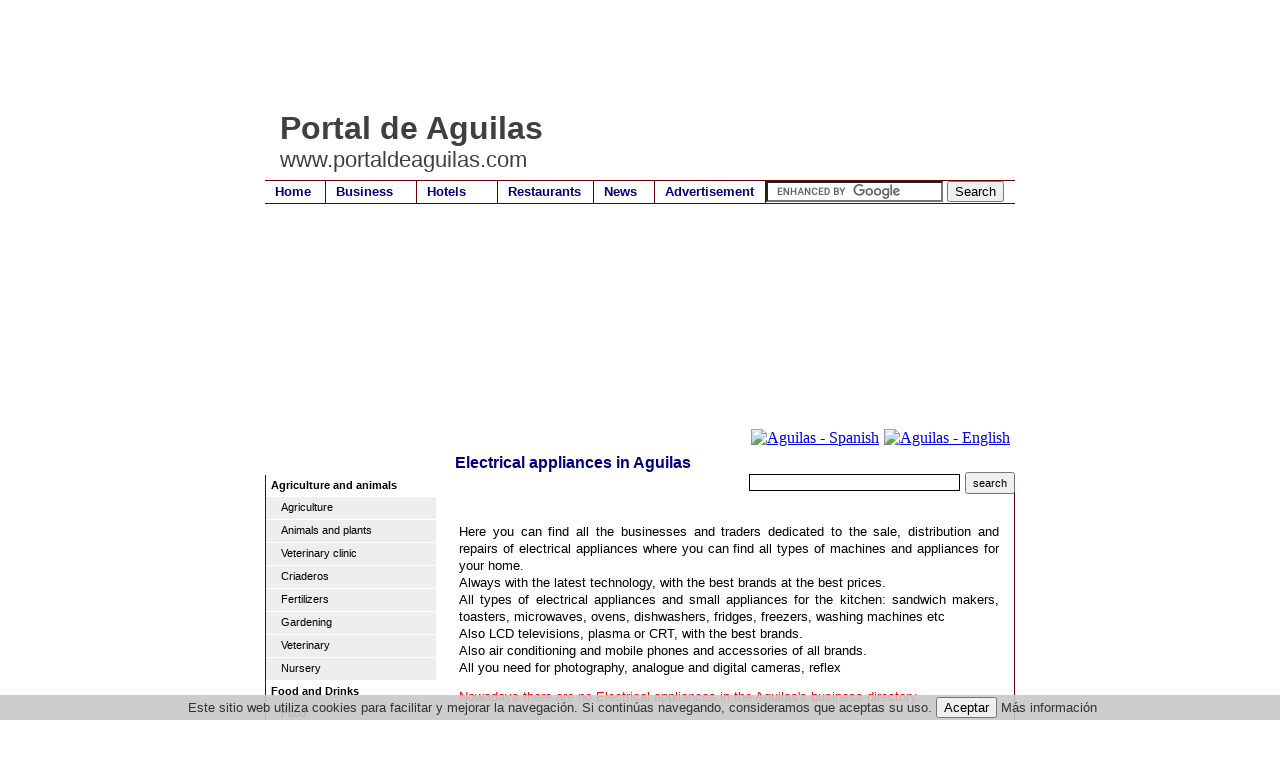

--- FILE ---
content_type: text/html
request_url: https://www.portaldeaguilas.com/business.asp?id=3000035
body_size: 42092
content:
<!DOCTYPE html PUBLIC "-//W3C//DTD XHTML 1.0 Transitional//EN" "https://www.w3.org/TR/xhtml1/DTD/xhtml1-transitional.dtd">
<html xmlns="https://www.w3.org/1999/xhtml" lang="en">

<head>
<meta http-equiv="Page-Exit" content="BlendTrans(Duration=0.4)" />

<META NAME="Description" CONTENT="Aguilas�s business directory - Electrical appliances in Aguilas (Murcia - Spain)">
<META NAME="Keywords" CONTENT="Aguilas,murcia,Electrical, fridges, ovens, washing machine, dishwashers, microwave, tumble dryers, coffee machines, fryers, razors, televisions, radios, CD�s, compact disc, DVD�s, burners, video, freezers, repairs, toasters, videos, TDT, MP3, WMA, audio, mobiles, telephones, kitchens,  induction, CRT, LCD, plasma, TFT, cameras, photography, digital, reflex, analogues">
<meta name="title" content="Trades and business Aguilas - Electrical appliances in Aguilas Murcia">
<meta name="DC.Title" content="Trades and business Aguilas - Electrical appliances in Aguilas Murcia">
<meta http-equiv="title" content="Trades and business Aguilas - Electrical appliances in Aguilas Murcia">
<meta http-equiv="keywords" content="Aguilas,murcia,Electrical, fridges, ovens, washing machine, dishwashers, microwave, tumble dryers, coffee machines, fryers, razors, televisions, radios, CD�s, compact disc, DVD�s, burners, video, freezers, repairs, toasters, videos, TDT, MP3, WMA, audio, mobiles, telephones, kitchens,  induction, CRT, LCD, plasma, TFT, cameras, photography, digital, reflex, analogues">
<meta http-equiv="description" content="Aguilas�s business directory - Electrical appliances in Aguilas (Murcia - Spain)">
<meta http-equiv="DC.Description" content="Aguilas�s business directory - Electrical appliances in Aguilas (Murcia - Spain)">
<meta name="author" content="portaldeaguilas.com">
<meta name="DC.Creator" content="Alamo Networks S.L.">
<link REV="made" href="mailto:info@portaldeaguilas.com">
<meta name="VW96.objecttype" content="Homepage">
<meta name="distribution" content="global">
<meta name="resource-type" content="document">
<meta name="robots" content="all">

<title>ELECTRICAL APPLIANCES AGUILAS - portaldeaguilas.com</title>
<link rel="stylesheet" title="estilo" type="text/css" href="css.css"></link>
<style type="text/css">
<!--
#cabecera{
	background: url("img/fondo.jpg") 0px 0px no-repeat;
}
-->
</style>
</head>
<body>
<div id="contenedor"> 
  <div id="area"> 
  <script type="text/javascript"><!--
google_ad_client = "ca-pub-4413343417980043";
/* portalde_com_top */
google_ad_slot = "1776119769";
google_ad_width = 728;
google_ad_height = 90;
//-->
</script>
<script type="text/javascript"
src="https://pagead2.googlesyndication.com/pagead/show_ads.js">
</script>  
    <div id="cabecera"> 
      <div id="trans"> 
        <h1 id="opaco">Portal de Aguilas</h1>
        <h2 id="opaco">www.portaldeaguilas.com</h2>
      </div>
      <div id="menu"> 
        <ul>
  <li><a href="/" style="border-right: 1px solid #600; width: 50px;" title="Aguilas" >Home</a></li>
  <li><a href="business.asp"  style="border-right: 1px solid #600;width: 80px;" title="Aguilas?s business directory" >Business</a></li>
  <li><a href="hotels.asp"  style="border-right: 1px solid #600;width: 70px;" title="Hotels and lodgings in Aguilas" >Hotels</a></li>
  <li><a href="restaurants.asp"  style="border-right: 1px solid #600;width: 85px;" title="Restaurants in Aguilas" >Restaurants</a></li>
  <li><a href="news.asp"  style="border-right: 1px solid #600; width: 50px;" title="Aguilas news" >News</a></li>
  <li><a href="mailto:publicidad@portaldemurcia.com"  style="border-right: 1px solid #600; width: 100px;" title="Advertise on portaldeaguilas.com" >Advertisement</a></li>
  
  <li style="width: 425px;"><form action="https://www.portaldemurcia.com/search.asp" id="cse-search-box">
  <div>
    <input type="hidden" name="cx" value="partner-pub-4413343417980043:4310783768" />
    <input type="hidden" name="cof" value="FORID:10" />
    <input type="hidden" name="ie" value="UTF-8" />
    <input type="text" name="q" size="20" />
    <input type="submit" name="sa" value="Search" />
  </div>
</form>
<script type="text/javascript" src="https://www.google.com/coop/cse/brand?form=cse-search-box&amp;lang=en"></script></li>

</ul>
      </div>
      <div id="curva"> 
	<div id="bandera">
	
<a href="https://www.portaldeaguilas.es/" target=_top><img src="/img/sp.gif" align="top" style="border:0px; padding-right:5px;" alt="Aguilas - Spanish" width="20" height="15"></a><a href="https://www.portaldeaguilas.com/" target=_top><img src="/img/en.gif" style="border:0px; padding-right:5px;" alt="Aguilas - English" width="20" height="15"></a>	
</div>

        <h3 id="titulo">Electrical appliances in Aguilas </h3>
        <div style="text-align:right;">
        	<form action="business.asp" method="post" style="border:0px;margin:0px;padding:0px"><input type="text" size="25" name="texto" style="padding:0px 0px 0px 0px; margin:1px 5px 1px 1px; border:1px solid #000;"><input type="submit" value="search" style="height:22px; font-size: 0.7em;"><input type="hidden" name="id" value="00000"></form> &nbsp; 
        </div>
      </div>
    </div>
    <div id="borde"> 
      <div id="izquierda"> 
        <ul>
<li style="padding: 3px 0px 3px 0px; border-bottom:1px solid #FFF; width:170px"><b style="padding: 0px 0px 0px 5px;">Agriculture and animals</b></li>
<li><a href="business.asp?id=30000189"><span style="padding: 0px 0px 0px 15px;">Agriculture</span></a></li>
<li><a href="business.asp?id=3000062"><span style="padding: 0px 0px 0px 15px;">Animals&nbsp;and&nbsp;plants</span></a></li>
<li><a href="business.asp?id=30000302"><span style="padding: 0px 0px 0px 15px;">Veterinary&nbsp;clinic</span></a></li>
<li><a href="business.asp?id=30000272"><span style="padding: 0px 0px 0px 15px;">Criaderos</span></a></li>
<li><a href="business.asp?id=30000165"><span style="padding: 0px 0px 0px 15px;">Fertilizers</span></a></li>
<li><a href="business.asp?id=3000097"><span style="padding: 0px 0px 0px 15px;">Gardening</span></a></li>
<li><a href="business.asp?id=3000024"><span style="padding: 0px 0px 0px 15px;">Veterinary</span></a></li>
<li><a href="business.asp?id=30000177"><span style="padding: 0px 0px 0px 15px;">Nursery</span></a></li>
<li style="padding: 3px 0px 3px 0px; border-bottom:1px solid #FFF; width:170px"><b style="padding: 0px 0px 0px 5px;">Food and Drinks</b></li>
<li><a href="business.asp?id=300003"><span style="padding: 0px 0px 0px 15px;">Food</span></a></li>
<li><a href="business.asp?id=30000277"><span style="padding: 0px 0px 0px 15px;">Organic&nbsp;food</span></a></li>
<li><a href="business.asp?id=3000018"><span style="padding: 0px 0px 0px 15px;">Wine&nbsp;cellars</span></a></li>
<li><a href="business.asp?id=30000163"><span style="padding: 0px 0px 0px 15px;">Catering</span></a></li>
<li><a href="business.asp?id=3000027"><span style="padding: 0px 0px 0px 15px;">Cake&nbsp;shops</span></a></li>
<li><a href="business.asp?id=30000119"><span style="padding: 0px 0px 0px 15px;">Sausages</span></a></li>
<li><a href="business.asp?id=3000045"><span style="padding: 0px 0px 0px 15px;">Greengrocers</span></a></li>
<li><a href="business.asp?id=30000202"><span style="padding: 0px 0px 0px 15px;">Ice&nbsp;creams</span></a></li>
<li><a href="business.asp?id=30000193"><span style="padding: 0px 0px 0px 15px;">Eggs</span></a></li>
<li><a href="business.asp?id=3000068"><span style="padding: 0px 0px 0px 15px;">Bakeries</span></a></li>
<li><a href="business.asp?id=30000218"><span style="padding: 0px 0px 0px 15px;">Cake&nbsp;shops</span></a></li>
<li><a href="business.asp?id=30000138"><span style="padding: 0px 0px 0px 15px;">Roast&nbsp;chickens</span></a></li>
<li><a href="business.asp?id=3000082"><span style="padding: 0px 0px 0px 15px;">Supermarkets</span></a></li>
<li style="padding: 3px 0px 3px 0px; border-bottom:1px solid #FFF; width:170px"><b style="padding: 0px 0px 0px 5px;">Lodging / Accommodation</b></li>
<li><a href="business.asp?id=3000048"><span style="padding: 0px 0px 0px 15px;">Accommodation</span></a></li>
<li><a href="business.asp?id=30000261"><span style="padding: 0px 0px 0px 15px;">Country&nbsp;houses</span></a></li>
<li><a href="business.asp?id=30000213"><span style="padding: 0px 0px 0px 15px;">Hotels&nbsp;and&nbsp;lodgings</span></a></li>
<li style="padding: 3px 0px 3px 0px; border-bottom:1px solid #FFF; width:170px"><b style="padding: 0px 0px 0px 5px;">Arts</b></li>
<li><a href="business.asp?id=30000194"><span style="padding: 0px 0px 0px 15px;">Dance&nbsp;academies</span></a></li>
<li><a href="business.asp?id=3000096"><span style="padding: 0px 0px 0px 15px;">Pottery</span></a></li>
<li><a href="business.asp?id=30000111"><span style="padding: 0px 0px 0px 15px;">Craftsmanship</span></a></li>
<li><a href="business.asp?id=30000176"><span style="padding: 0px 0px 0px 15px;">Musical&nbsp;instruments</span></a></li>
<li style="padding: 3px 0px 3px 0px; border-bottom:1px solid #FFF; width:170px"><b style="padding: 0px 0px 0px 5px;">Gifts</b></li>
<li><a href="business.asp?id=30000173"><span style="padding: 0px 0px 0px 15px;">Religious&nbsp;goods</span></a></li>
<li><a href="business.asp?id=3000016"><span style="padding: 0px 0px 0px 15px;">Bazaars</span></a></li>
<li><a href="business.asp?id=3000071"><span style="padding: 0px 0px 0px 15px;">Perfumery</span></a></li>
<li><a href="business.asp?id=3000010"><span style="padding: 0px 0px 0px 15px;">Gifts</span></a></li>
<li style="padding: 3px 0px 3px 0px; border-bottom:1px solid #FFF; width:170px"><b style="padding: 0px 0px 0px 5px;">Trade</b></li>
<li><a href="business.asp?id=3000034"><span style="padding: 0px 0px 0px 15px;">Cleaning&nbsp;materials</span></a></li>
<li><a href="business.asp?id=3000042"><span style="padding: 0px 0px 0px 15px;">Florists</span></a></li>
<li><a href="business.asp?id=3000044"><span style="padding: 0px 0px 0px 15px;">Photography</span></a></li>
<li><a href="business.asp?id=3000053"><span style="padding: 0px 0px 0px 15px;">Jewellers</span></a></li>
<li><a href="business.asp?id=30000215"><span style="padding: 0px 0px 0px 15px;">Office&nbsp;materials</span></a></li>
<li><a href="business.asp?id=3000078"><span style="padding: 0px 0px 0px 15px;">Clockmakers</span></a></li>
<li style="padding: 3px 0px 3px 0px; border-bottom:1px solid #FFF; width:170px"><b style="padding: 0px 0px 0px 5px;">Construction</b></li>
<li><a href="business.asp?id=30000204"><span style="padding: 0px 0px 0px 15px;">Insulation</span></a></li>
<li><a href="business.asp?id=300004"><span style="padding: 0px 0px 0px 15px;">Arids</span></a></li>
<li><a href="business.asp?id=300005"><span style="padding: 0px 0px 0px 15px;">Architects</span></a></li>
<li><a href="business.asp?id=3000014"><span style="padding: 0px 0px 0px 15px;">Tiles&nbsp;and&nbsp;terraces</span></a></li>
<li><a href="business.asp?id=3000022"><span style="padding: 0px 0px 0px 15px;">Woodwork</span></a></li>
<li><a href="business.asp?id=3000028"><span style="padding: 0px 0px 0px 15px;">Construction</span></a></li>
<li><a href="business.asp?id=30000297"><span style="padding: 0px 0px 0px 15px;">Reservoir&nbsp;construction</span></a></li>
<li><a href="business.asp?id=30000210"><span style="padding: 0px 0px 0px 15px;">Glassware</span></a></li>
<li><a href="business.asp?id=30000162"><span style="padding: 0px 0px 0px 15px;">Structures</span></a></li>
<li><a href="business.asp?id=3000098"><span style="padding: 0px 0px 0px 15px;">Excavators</span></a></li>
<li><a href="business.asp?id=30000260"><span style="padding: 0px 0px 0px 15px;">Fronts</span></a></li>
<li><a href="business.asp?id=30000155"><span style="padding: 0px 0px 0px 15px;">Marbles</span></a></li>
<li><a href="business.asp?id=30000180"><span style="padding: 0px 0px 0px 15px;">Construction&nbsp;material</span></a></li>
<li><a href="business.asp?id=30000187"><span style="padding: 0px 0px 0px 15px;">Metallics</span></a></li>
<li><a href="business.asp?id=30000252"><span style="padding: 0px 0px 0px 15px;">Assembling&nbsp;of&nbsp;pipes</span></a></li>
<li><a href="business.asp?id=30000298"><span style="padding: 0px 0px 0px 15px;">Movements&nbsp;of&nbsp;lands</span></a></li>
<li><a href="business.asp?id=30000164"><span style="padding: 0px 0px 0px 15px;">Pallets</span></a></li>
<li><a href="business.asp?id=30000188"><span style="padding: 0px 0px 0px 15px;">Infantile&nbsp;pavements</span></a></li>
<li><a href="business.asp?id=30000137"><span style="padding: 0px 0px 0px 15px;">Swimming&nbsp;pools</span></a></li>
<li><a href="business.asp?id=30000253"><span style="padding: 0px 0px 0px 15px;">Vpo</span></a></li>
<li style="padding: 3px 0px 3px 0px; border-bottom:1px solid #FFF; width:170px"><b style="padding: 0px 0px 0px 5px;">Shredding</b></li>
<li><a href="business.asp?id=30000266"><span style="padding: 0px 0px 0px 15px;">Shredding</span></a></li>
<li style="padding: 3px 0px 3px 0px; border-bottom:1px solid #FFF; width:170px"><b style="padding: 0px 0px 0px 5px;">Industry</b></li>
<li><a href="business.asp?id=30000321"><span style="padding: 0px 0px 0px 15px;">Batteries</span></a></li>
<li><a href="business.asp?id=30000195"><span style="padding: 0px 0px 0px 15px;">Solar&nbsp;energy</span></a></li>
<li><a href="business.asp?id=3000038"><span style="padding: 0px 0px 0px 15px;">Factories</span></a></li>
<li><a href="business.asp?id=30000175"><span style="padding: 0px 0px 0px 15px;">Industries</span></a></li>
<li><a href="business.asp?id=30000184"><span style="padding: 0px 0px 0px 15px;">Wood</span></a></li>
<li><a href="business.asp?id=30000216"><span style="padding: 0px 0px 0px 15px;">Solar&nbsp;units</span></a></li>
<li style="padding: 3px 0px 3px 0px; border-bottom:1px solid #FFF; width:170px"><b style="padding: 0px 0px 0px 5px;">Estate agents</b></li>
<li><a href="business.asp?id=3000051"><span style="padding: 0px 0px 0px 15px;">Estate&nbsp;agencies&nbsp;/&nbsp;real&nbsp;estates</span></a></li>
<li><a href="business.asp?id=30000220"><span style="padding: 0px 0px 0px 15px;">Promoters</span></a></li>
<li style="padding: 3px 0px 3px 0px; border-bottom:1px solid #FFF; width:170px"><b style="padding: 0px 0px 0px 5px;">Fashion and design</b></li>
<li><a href="business.asp?id=30000192"><span style="padding: 0px 0px 0px 15px;">Bags</span></a></li>
<li><a href="business.asp?id=30000207"><span style="padding: 0px 0px 0px 15px;">Embroidery&nbsp;and&nbsp;serigraphy</span></a></li>
<li><a href="business.asp?id=3000026"><span style="padding: 0px 0px 0px 15px;">Boutiques</span></a></li>
<li><a href="business.asp?id=3000020"><span style="padding: 0px 0px 0px 15px;">Footwear</span></a></li>
<li><a href="business.asp?id=30000182"><span style="padding: 0px 0px 0px 15px;">T-shirts</span></a></li>
<li><a href="business.asp?id=30000259"><span style="padding: 0px 0px 0px 15px;">Complements</span></a></li>
<li><a href="business.asp?id=3000030"><span style="padding: 0px 0px 0px 15px;">Curtains</span></a></li>
<li><a href="business.asp?id=30000198"><span style="padding: 0px 0px 0px 15px;">Lingerie&nbsp;shop</span></a></li>
<li><a href="business.asp?id=30000254"><span style="padding: 0px 0px 0px 15px;">Fashion</span></a></li>
<li><a href="business.asp?id=30000258"><span style="padding: 0px 0px 0px 15px;">Pants</span></a></li>
<li><a href="business.asp?id=30000197"><span style="padding: 0px 0px 0px 15px;">Clothes</span></a></li>
<li><a href="business.asp?id=30000269"><span style="padding: 0px 0px 0px 15px;">Sports&nbsp;clothing</span></a></li>
<li><a href="business.asp?id=30000255"><span style="padding: 0px 0px 0px 15px;">Costumes</span></a></li>
<li><a href="business.asp?id=30000256"><span style="padding: 0px 0px 0px 15px;">Bridal&nbsp;dresses</span></a></li>
<li><a href="business.asp?id=30000268"><span style="padding: 0px 0px 0px 15px;">School&nbsp;uniforms</span></a></li>
<li><a href="business.asp?id=30000257"><span style="padding: 0px 0px 0px 15px;">Clothes</span></a></li>
<li><a href="business.asp?id=3000092"><span style="padding: 0px 0px 0px 15px;">Shoe&nbsp;shops</span></a></li>
<li style="padding: 3px 0px 3px 0px; border-bottom:1px solid #FFF; width:170px"><b style="padding: 0px 0px 0px 5px;">Furniture and home</b></li>
<li><a href="business.asp?id=30000301"><span style="padding: 0px 0px 0px 15px;">Chimneys</span></a></li>
<li><a href="business.asp?id=30000209"><span style="padding: 0px 0px 0px 15px;">Air&nbsp;conditioning</span></a></li>
<li><a href="business.asp?id=30000172"><span style="padding: 0px 0px 0px 15px;">Kitchens</span></a></li>
<li><a href="business.asp?id=30000199"><span style="padding: 0px 0px 0px 15px;">Mattresses</span></a></li>
<li><a href="business.asp?id=30000161"><span style="padding: 0px 0px 0px 15px;">Decoration</span></a></li>
<li><a href="business.asp?id=30000117"><span style="padding: 0px 0px 0px 15px;">Electricity</span></a></li>
<li><a href="business.asp?id=3000035"><span style="padding: 0px 0px 0px 15px;">Electrical&nbsp;appliances</span></a></li>
<li><a href="business.asp?id=3000040"><span style="padding: 0px 0px 0px 15px;">Hardware&nbsp;shops</span></a></li>
<li><a href="business.asp?id=30000153"><span style="padding: 0px 0px 0px 15px;">Plumbing</span></a></li>
<li><a href="business.asp?id=30000214"><span style="padding: 0px 0px 0px 15px;">Lighting</span></a></li>
<li><a href="business.asp?id=30000310"><span style="padding: 0px 0px 0px 15px;">Interior&nbsp;design</span></a></li>
<li><a href="business.asp?id=30000151"><span style="padding: 0px 0px 0px 15px;">Cleaning</span></a></li>
<li><a href="business.asp?id=3000061"><span style="padding: 0px 0px 0px 15px;">Furniture</span></a></li>
<li><a href="business.asp?id=30000136"><span style="padding: 0px 0px 0px 15px;">Painters</span></a></li>
<li><a href="business.asp?id=30000100"><span style="padding: 0px 0px 0px 15px;">Paint</span></a></li>
<li><a href="business.asp?id=30000183"><span style="padding: 0px 0px 0px 15px;">Doors</span></a></li>
<li><a href="business.asp?id=30000185"><span style="padding: 0px 0px 0px 15px;">Refurbishments</span></a></li>
<li><a href="business.asp?id=30000142"><span style="padding: 0px 0px 0px 15px;">Sanitation</span></a></li>
<li style="padding: 3px 0px 3px 0px; border-bottom:1px solid #FFF; width:170px"><b style="padding: 0px 0px 0px 5px;">IT (Information Technology)</b></li>
<li><a href="business.asp?id=30000157"><span style="padding: 0px 0px 0px 15px;">Consumable&nbsp;items</span></a></li>
<li><a href="business.asp?id=30000271"><span style="padding: 0px 0px 0px 15px;">Web&nbsp;design</span></a></li>
<li><a href="business.asp?id=30000108"><span style="padding: 0px 0px 0px 15px;">Computers</span></a></li>
<li><a href="business.asp?id=30000181"><span style="padding: 0px 0px 0px 15px;">New&nbsp;technologies</span></a></li>
<li><a href="business.asp?id=3000081"><span style="padding: 0px 0px 0px 15px;">Sound</span></a></li>
<li><a href="business.asp?id=30000148"><span style="padding: 0px 0px 0px 15px;">Telephony</span></a></li>
<li style="padding: 3px 0px 3px 0px; border-bottom:1px solid #FFF; width:170px"><b style="padding: 0px 0px 0px 5px;">Leisure and Entertainment</b></li>
<li><a href="business.asp?id=3000015"><span style="padding: 0px 0px 0px 15px;">Bars,&nbsp;pubs&nbsp;and&nbsp;discos</span></a></li>
<li><a href="business.asp?id=3000017"><span style="padding: 0px 0px 0px 15px;">Bicycles</span></a></li>
<li><a href="business.asp?id=30000312"><span style="padding: 0px 0px 0px 15px;">Bowling&nbsp;alley</span></a></li>
<li><a href="business.asp?id=30000114"><span style="padding: 0px 0px 0px 15px;">Beerhouse</span></a></li>
<li><a href="business.asp?id=3000033"><span style="padding: 0px 0px 0px 15px;">Sports</span></a></li>
<li><a href="business.asp?id=30000286"><span style="padding: 0px 0px 0px 15px;">Climb</span></a></li>
<li><a href="business.asp?id=30000291"><span style="padding: 0px 0px 0px 15px;">Educational&nbsp;games</span></a></li>
<li><a href="business.asp?id=30000290"><span style="padding: 0px 0px 0px 15px;">Educational&nbsp;games</span></a></li>
<li><a href="business.asp?id=30000292"><span style="padding: 0px 0px 0px 15px;">Children�s&nbsp;game</span></a></li>
<li><a href="business.asp?id=30000281"><span style="padding: 0px 0px 0px 15px;">Science&nbsp;toys</span></a></li>
<li><a href="business.asp?id=30000280"><span style="padding: 0px 0px 0px 15px;">Educative&nbsp;toys</span></a></li>
<li><a href="business.asp?id=3000056"><span style="padding: 0px 0px 0px 15px;">Bookstore</span></a></li>
<li><a href="business.asp?id=30000318"><span style="padding: 0px 0px 0px 15px;">Mariachis</span></a></li>
<li><a href="business.asp?id=30000303"><span style="padding: 0px 0px 0px 15px;">Climbing&nbsp;gear</span></a></li>
<li><a href="business.asp?id=30000304"><span style="padding: 0px 0px 0px 15px;">Mountain&nbsp;equipment</span></a></li>
<li><a href="business.asp?id=3000063"><span style="padding: 0px 0px 0px 15px;">Leisure&nbsp;time</span></a></li>
<li><a href="business.asp?id=30000287"><span style="padding: 0px 0px 0px 15px;">Radio&nbsp;controlled</span></a></li>
<li><a href="business.asp?id=30000288"><span style="padding: 0px 0px 0px 15px;">Climbing&nbsp;wall</span></a></li>
<li><a href="business.asp?id=30000306"><span style="padding: 0px 0px 0px 15px;">Paddle&nbsp;clothing</span></a></li>
<li><a href="business.asp?id=30000178"><span style="padding: 0px 0px 0px 15px;">Video&nbsp;games</span></a></li>
<li style="padding: 3px 0px 3px 0px; border-bottom:1px solid #FFF; width:170px"><b style="padding: 0px 0px 0px 5px;">Publicity and Graphic Arts</b></li>
<li><a href="business.asp?id=30000129"><span style="padding: 0px 0px 0px 15px;">Printing</span></a></li>
<li><a href="business.asp?id=3000069"><span style="padding: 0px 0px 0px 15px;">Stationers</span></a></li>
<li><a href="business.asp?id=30000307"><span style="padding: 0px 0px 0px 15px;">Newspaper</span></a></li>
<li><a href="business.asp?id=30000156"><span style="padding: 0px 0px 0px 15px;">Advertising</span></a></li>
<li><a href="business.asp?id=30000174"><span style="padding: 0px 0px 0px 15px;">Serigraphy</span></a></li>
<li style="padding: 3px 0px 3px 0px; border-bottom:1px solid #FFF; width:170px"><b style="padding: 0px 0px 0px 5px;">Restaurants</b></li>
<li><a href="business.asp?id=3000019"><span style="padding: 0px 0px 0px 15px;">Cafeterias</span></a></li>
<li><a href="business.asp?id=3000073"><span style="padding: 0px 0px 0px 15px;">Pizza&nbsp;parlours</span></a></li>
<li><a href="business.asp?id=30000140"><span style="padding: 0px 0px 0px 15px;">Restaurants</span></a></li>
<li style="padding: 3px 0px 3px 0px; border-bottom:1px solid #FFF; width:170px"><b style="padding: 0px 0px 0px 5px;">Health and Well being</b></li>
<li><a href="business.asp?id=3000032"><span style="padding: 0px 0px 0px 15px;">Dentists</span></a></li>
<li><a href="business.asp?id=30000250"><span style="padding: 0px 0px 0px 15px;">Dietitians</span></a></li>
<li><a href="business.asp?id=3000041"><span style="padding: 0px 0px 0px 15px;">Physiotherapist</span></a></li>
<li><a href="business.asp?id=30000168"><span style="padding: 0px 0px 0px 15px;">Fitness</span></a></li>
<li><a href="business.asp?id=30000126"><span style="padding: 0px 0px 0px 15px;">Gymnasiums</span></a></li>
<li><a href="business.asp?id=30000308"><span style="padding: 0px 0px 0px 15px;">Psycho-technical&nbsp;reports</span></a></li>
<li><a href="business.asp?id=3000065"><span style="padding: 0px 0px 0px 15px;">Optician</span></a></li>
<li><a href="business.asp?id=3000066"><span style="padding: 0px 0px 0px 15px;">Orthopedics</span></a></li>
<li><a href="business.asp?id=30000139"><span style="padding: 0px 0px 0px 15px;">Psychologist</span></a></li>
<li><a href="business.asp?id=30000313"><span style="padding: 0px 0px 0px 15px;">Health</span></a></li>
<li style="padding: 3px 0px 3px 0px; border-bottom:1px solid #FFF; width:170px"><b style="padding: 0px 0px 0px 5px;">Services</b></li>
<li><a href="business.asp?id=30000106"><span style="padding: 0px 0px 0px 15px;">Academies</span></a></li>
<li><a href="business.asp?id=30000273"><span style="padding: 0px 0px 0px 15px;">Marketing&nbsp;agency</span></a></li>
<li><a href="business.asp?id=3000011"><span style="padding: 0px 0px 0px 15px;">Consultants</span></a></li>
<li><a href="business.asp?id=30000206"><span style="padding: 0px 0px 0px 15px;">Banks</span></a></li>
<li><a href="business.asp?id=30000317"><span style="padding: 0px 0px 0px 15px;">Butano</span></a></li>
<li><a href="business.asp?id=30000295"><span style="padding: 0px 0px 0px 15px;">Consultants</span></a></li>
<li><a href="business.asp?id=30000296"><span style="padding: 0px 0px 0px 15px;">Consulting&nbsp;and&nbsp;audit&nbsp;data&nbsp;protection</span></a></li>
<li><a href="business.asp?id=30000279"><span style="padding: 0px 0px 0px 15px;">Education</span></a></li>
<li><a href="business.asp?id=30000264"><span style="padding: 0px 0px 0px 15px;">Training</span></a></li>
<li><a href="business.asp?id=3000070"><span style="padding: 0px 0px 0px 15px;">Hair&nbsp;dressers</span></a></li>
<li><a href="business.asp?id=30000276"><span style="padding: 0px 0px 0px 15px;">Services</span></a></li>
<li><a href="business.asp?id=30000289"><span style="padding: 0px 0px 0px 15px;">Mountain&nbsp;shop</span></a></li>
<li><a href="business.asp?id=30000146"><span style="padding: 0px 0px 0px 15px;">Surveillance&nbsp;and&nbsp;security</span></a></li>
<li style="padding: 3px 0px 3px 0px; border-bottom:1px solid #FFF; width:170px"><b style="padding: 0px 0px 0px 5px;">Professional Services</b></li>
<li><a href="business.asp?id=300001"><span style="padding: 0px 0px 0px 15px;">Lawyers</span></a></li>
<li><a href="business.asp?id=30000265"><span style="padding: 0px 0px 0px 15px;">Property&nbsp;administration</span></a></li>
<li><a href="business.asp?id=30000285"><span style="padding: 0px 0px 0px 15px;">Image&nbsp;consultants</span></a></li>
<li><a href="business.asp?id=3000099"><span style="padding: 0px 0px 0px 15px;">Engineers</span></a></li>
<li><a href="business.asp?id=30000284"><span style="padding: 0px 0px 0px 15px;">Event&nbsp;organizers</span></a></li>
<li><a href="business.asp?id=30000283"><span style="padding: 0px 0px 0px 15px;">Personal&nbsp;shopper</span></a></li>
<li><a href="business.asp?id=3000080"><span style="padding: 0px 0px 0px 15px;">Insurance</span></a></li>
<li><a href="business.asp?id=30000282"><span style="padding: 0px 0px 0px 15px;">Wedding&nbsp;planner</span></a></li>
<li style="padding: 3px 0px 3px 0px; border-bottom:1px solid #FFF; width:170px"><b style="padding: 0px 0px 0px 5px;">Transport and Vehicles</b></li>
<li><a href="business.asp?id=30000186"><span style="padding: 0px 0px 0px 15px;">Coaches</span></a></li>
<li><a href="business.asp?id=30000102"><span style="padding: 0px 0px 0px 15px;">Cars</span></a></li>
<li><a href="business.asp?id=30000179"><span style="padding: 0px 0px 0px 15px;">Petrol&nbsp;stations</span></a></li>
<li><a href="business.asp?id=30000128"><span style="padding: 0px 0px 0px 15px;">Cranes</span></a></li>
<li><a href="business.asp?id=3000058"><span style="padding: 0px 0px 0px 15px;">Machinery</span></a></li>
<li><a href="business.asp?id=30000200"><span style="padding: 0px 0px 0px 15px;">Motors</span></a></li>
<li><a href="business.asp?id=30000201"><span style="padding: 0px 0px 0px 15px;">Motorbikes</span></a></li>
<li><a href="business.asp?id=30000217"><span style="padding: 0px 0px 0px 15px;">Navigation</span></a></li>
<li><a href="business.asp?id=3000095"><span style="padding: 0px 0px 0px 15px;">Pneumatics</span></a></li>
<li><a href="business.asp?id=30000319"><span style="padding: 0px 0px 0px 15px;">Pegatinas&nbsp;angulos&nbsp;muertos</span></a></li>
<li><a href="business.asp?id=30000315"><span style="padding: 0px 0px 0px 15px;">Plates&nbsp;with&nbsp;advertising</span></a></li>
<li><a href="business.asp?id=30000314"><span style="padding: 0px 0px 0px 15px;">License&nbsp;plate&nbsp;holder</span></a></li>
<li><a href="business.asp?id=3000083"><span style="padding: 0px 0px 0px 15px;">Workshops&nbsp;and&nbsp;dealers</span></a></li>
<li><a href="business.asp?id=3000085"><span style="padding: 0px 0px 0px 15px;">Taxis</span></a></li>
<li><a href="business.asp?id=30000104"><span style="padding: 0px 0px 0px 15px;">Transports</span></a></li>
<li style="padding: 3px 0px 3px 0px; border-bottom:1px solid #FFF; width:170px"><b style="padding: 0px 0px 0px 5px;">Tourism</b></li>
<li><a href="business.asp?id=30000107"><span style="padding: 0px 0px 0px 15px;">Travel&nbsp;agencies</span></a></li>
<li><a href="business.asp?id=30000262"><span style="padding: 0px 0px 0px 15px;">Rural&nbsp;tourism</span></a></li>
<li style="padding: 3px 0px 3px 0px; border-bottom:1px solid #FFF; width:170px"><b style="padding: 0px 0px 0px 5px;">Miscellaneous </b></li>
<li><a href="business.asp?id=3000094"><span style="padding: 0px 0px 0px 15px;">Associations</span></a></li>
<li><a href="business.asp?id=30000278"><span style="padding: 0px 0px 0px 15px;">Safes</span></a></li>
<li><a href="business.asp?id=30000309"><span style="padding: 0px 0px 0px 15px;">Food&nbsp;distributor</span></a></li>
<li><a href="business.asp?id=30000154"><span style="padding: 0px 0px 0px 15px;">Radios</span></a></li>
<li><a href="business.asp?id=30000293"><span style="padding: 0px 0px 0px 15px;">Spares</span></a></li>
<li><a href="business.asp?id=30000294"><span style="padding: 0px 0px 0px 15px;">Refills</span></a></li>
</ul>

      </div>
      <div id="derecha"> 

<p>&nbsp;<p>Here you can find all the businesses and traders dedicated to the sale, distribution and repairs of electrical appliances where you can find all types of machines and appliances for your home. 
<br>Always with the latest technology, with the best brands at the best prices.
<br>All types of electrical appliances and small appliances for the kitchen: sandwich makers, toasters, microwaves, ovens, dishwashers, fridges, freezers, washing machines etc
<br>Also LCD televisions, plasma or CRT, with the best brands.
<br>Also air conditioning and mobile phones and accessories of all brands. 
<br>All you need for photography, analogue and digital cameras, reflex
<br> 
        <p> 
          <font color='red'>Nowadays there are no  Electrical appliances in the Aguilas's business directory.</font>
        <dl>
          <hr>
          
        </dl>
        


         
	
	<h3 id="titulo2">&nbsp;<br>Electrical appliances in other�townships</h3>
	

        <dl>
          <hr>
          
          <dt> 
            <a href=https://www.vapeomurcia.com target=_blank><img src=https://www.murcia.com/empresas/vapeo.jpg alt='Electrical appliances Aguilas : VapeoMurcia' title='Electrical appliances Aguilas : VapeoMurcia' ></a>
            <b>VapeoMurcia</b> </dt>
          <dd> 
            Tres tiendas:
<br>Nueva Condomina
<br>S/ San Lorenzo, 2 (Murcia Centro)
<br>C/ Tejeras, 42 - Los Garres (Murcia)
<br>Tel. 968877123 / 696112995
            <br>
            <a href=https://www.vapeomurcia.com target='_blank'>https://www.vapeomurcia.com</a>
          </dd>
          <hr>
          
          <dt> 
            <a href=https://www.facebook.com/electrodomesticosanvi/ target=_blank><img src=https://www.murcia.com/empresas/15-anvi.jpg alt='Electrical appliances Aguilas : Anvi Electrodom�sticos' title='Electrical appliances Aguilas : Anvi Electrodom�sticos' ></a>
            <b>Anvi Electrodom�sticos</b> </dt>
          <dd> 
            C/ Molina Mellado, 10A
<br>30850 Totana (Murcia)
<br>T.: 968 421 977
            <br>
            <a href=https://www.facebook.com/electrodomesticosanvi/ target='_blank'>https://www.facebook.com/electrodomesticosanvi/</a>
          </dd>
          <hr>
          
          <dt> 
            <a href=https://elparqueelectrodomesticos.com/ target=_blank><img src=https://www.murcia.com/empresas/elparque.jpg alt='Electrical appliances Aguilas : El Parque Electrodom�sticos' title='Electrical appliances Aguilas : El Parque Electrodom�sticos' ></a>
            <b>El Parque Electrodom�sticos</b> </dt>
          <dd> 
            C/ Alberto Gray Peinado n�11 Bajo 30850 Totana (Murcia)
<br>C/ La V�a n�92, 38870 Mazarr�n (Murcia)
<br>C/ Gonz�lez Ballesta n�41, 30860 Puerto de Mazarr�n (Murcia)
<br>Avda. Gin�s Campos n�54 Alhama de Murcia (Murcia)
            <br>
            <a href=https://elparqueelectrodomesticos.com/ target='_blank'>https://elparqueelectrodomesticos.com/</a>
          </dd>
          <hr>
          
          <dt> 
            <a href=http://www.electroalamo.com target=_blank><img src=https://www.murcia.com/empresas/electroalamo.gif alt='Electrical appliances Aguilas : ELECTRODOMESTICOS ALAMO' title='Electrical appliances Aguilas : ELECTRODOMESTICOS ALAMO' ></a>
            <b>ELECTRODOMESTICOS ALAMO</b> </dt>
          <dd> 
            CL. ALAMO, 6
<br>30850 Totana (Murcia)
<br>968421512
            <br>
            <a href=http://www.electroalamo.com target='_blank'>http://www.electroalamo.com</a>
          </dd>
          <hr>
          
          <dt> 
            &nbsp;</a>
            <b>Electrodom�sticos Migas</b> </dt>
          <dd> 
            Avda. Lorca, 25
<br>30850 Totana (Murcia)
<br>T.: 968 421 989
            <br>
            <a href=http://www.electromigas.es/ target='_blank'>http://www.electromigas.es/</a>
          </dd>
          <hr>
          
          <dt> 
            &nbsp;
            <b>Ib��ez Electrodom�sticos</b> </dt>
          <dd> 
            Plaza Francisco Mart�nez Palao, 2
<br>30850 Totana (Murcia)
<br>T.: 968 420 592 - 648 802 170
            <br>
            
          </dd>
          <hr>
          
          <dt> 
            &nbsp;</a>
            <b>Milcosas.shop</b> </dt>
          <dd> 
            C/ Monse�or Taranc�n, 1
<br>30850 Totana (Murcia)
<br>T.: 699 69 16 96
            <br>
            <a href=http://www.milcosas.shop target='_blank'>http://www.milcosas.shop</a>
          </dd>
          <hr>
          
          <dt> 
            <a href=http://www.omegaelectrodomesticos.com/ target=_blank><img src=https://www.murcia.com/empresas/18-OMEGA.jpg alt='Electrical appliances Aguilas : Omega electrodom�sticos' title='Electrical appliances Aguilas : Omega electrodom�sticos' ></a>
            <b>Omega electrodom�sticos</b> </dt>
          <dd> 
            Avda. de Lorca, 19
<br>30850 Totana (MURCIA)
<br>Tlf: 968 421 360
            <br>
            <a href=http://www.omegaelectrodomesticos.com/ target='_blank'>http://www.omegaelectrodomesticos.com/</a>
          </dd>
          <hr>
          
        </dl>

        
        
        <p><font color="darkred"><b>Note:</b> If you wish to advertise on Aguilas�s Business Directory, , send us an e-mail at <a href=mailto:publicidad@portaldemurcia.com>publicidad@portaldemurcia.com</a></font></p>
        
        <p>Use the following forum to deal with themes related to Electrical appliances 
          in Aguilas; Electrical, fridges, ovens, washing machine, dishwashers, microwave, tumble dryers, coffee machines, fryers, razors, televisions, radios, CD�s, compact disc, DVD�s, burners, video, freezers, repairs, toasters, videos, TDT, MP3, WMA, audio, mobiles, telephones, kitchens,  induction, CRT, LCD, plasma, TFT, cameras, photography, digital, reflex, analogues, etc. </p>
        <p>Please read the rules of use carefully before taking part.</p>
        
<script LANGUAGE="JavaScript">
	<!-- HIDE FROM OTHER BROWSERSforo
	function validate(theForm) 
	{
		if (theForm.Name.value == "")
  			{
			alert("Insert your Nick.");
			theForm.Name.focus();
			return (false);
  			}
		if (theForm.Title.value == "")
  			{
			alert("Insert the title.");
			theForm.Title.focus();
			return (false);
  			}
		if (theForm.Body.value == "")
  			{
			alert("Insert the message.");
			theForm.Body.focus();
			return (false);
  			}
		if (theForm.acepto.checked == false)
  			{
			alert("You must read and accept the rules of use.");
			theForm.acepto.focus();
			return (false);
  			}
		return (true);
	}
	
function NormasUso() {
foroUso=window.open("foro-uso.asp","foroUso","top=5,left=20,width=420,height=420,location=0,directories=0,status=0,menuBar=0,scrollBars=1,resizable=0");
foroUso.focus(); }

	
	// -->
</script>
<table id="tabla" bgcolor="#FFF8E8" width="100%" border="0" cellspacing="0" cellpadding="0">
  <tr> 
    <td valign="top" align="left" colspan="2"> 

  <tr> 
    <td colspan="2"><font style="color:red"><b>There are no messages in this forum </b></font></td>
  </tr>

  <tr> 
    <td colspan="2"><center>
     </td>
  </tr>
</table>
<table border="0" cellspacing="1" cellpadding="4" width="100%" bgcolor="#FFFFFF" id="tabla">
  <FORM action="foro-publicar.asp?Cate=Bulletin method=post" onsubmit="return validate(this);" name="formulario">
    <INPUT TYPE="hidden" NAME="tema" VALUE="1">
    <INPUT TYPE="hidden" NAME="categoria" VALUE="1">
    <input type=hidden name="tema2" value="1">
    <tr bgcolor="#333399"> 
      <td colspan="2"><font style="color:#FFF; font-size:1.2em; font-weight:bold;">New message</font></td>
    </tr>
    <tr bgcolor="#aaaaaa"> 
      <td>Nick</td>
      <td> <input type="text" name="Name" size="25"> </td>
    </tr>
    <tr bgcolor="#aaaaaa"> 
      <td>Title</td>
      <td bgcolor="#aaaaaa"><input type="text" name="Title" size="50" maxlength="125"></td>
    </tr>
    <tr bgcolor="#CCCCCC"> 
      <td valign="top">Message</td>
      <td ><textarea rows="12" name="Body" cols="50" wrap=virtual></textarea></td>
    </tr>
    <tr bgcolor="#aaaaaa"> 
      <td valign="top">Rules</td>
      <td>
	- Write things related to the Forum only<br>
	- Publicity of any kind is strictly prohibited<br>
	- Respect the forum, its chairperson and the people who are taking part in it<br>
	- The forum is controlled by the chairperson so that unqualified; publicity or unsuitable messages, according to the rules of use, can be eliminated<br>
	- portaldeaguilas.com is not responsible for the opinions expressed in the forum<br>
	- portaldeaguilas.com is not responsible for verifying the authenticity of the information introduced by the users nor guarantees the fulfilment of the rules of use on behalf of the users.  If a user should detect inappropriate use of the forum they can contact us at portaldeaguilas.com via the following e-mail address  <a href=mailto:info@portaldeaguilas.com>info@portaldeaguilas.com</a><br>
        <input type=checkbox name=acepto> I have read and accept the <a href="javascript:NormasUso();"><b>rules of use</b></a></td>
    </tr>
                    <tr bgcolor="#CCCCCC"> 
                      <td valign="top"><font face="Verdana" size="1">Code</font></td>
                      <td colspan="2"> 
                        
                        <font face=verdana size=1>  
                        <input type="text" name="codigo" class="seleccion" size="10"> Insert the next code: <b><font face=verdana size=2>1812026</b>
                      </td>
                      
                    </tr>    
    <tr bgcolor="#CCCCCC"> 
      <td colspan="2" bgcolor="#660000"> <input Name="Sent" type="submit" value="Sent" alt="Sent"> 
      </td>
    </tr>
  </form>
</table>
      </div>
      <div id="faldon2"> 
        <img src="img/aenor.gif" width="67" height="40" vspace=5 style="float:left;margin-left:15px"  border="0" alt="UNE-EN ISO 9001:2000 - ER-0131/2006" /> 
<img src="img/red-portales-murcia-com.gif" width="100" height="35" style="float:right;margin-right:15px;" border="0" alt="Regi�n de Murcia" /> <br>
<div style="clear:both">
&copy; 2026 Alamo Networks S.L. - C/Alamo 8, 30850 Totana (Murcia) 
<img src=/img/espacio.gif width=5 height=40 border=0>
<a href=privacypolicy.asp>Privacy policy</a>
- <a href="legalnotice.asp">Legal notice</a>
- <a href="cookiespolicy.asp">Cookies</a>

</div>

<!-- Google tag (gtag.js) -->
<script async src="https://www.googletagmanager.com/gtag/js?id=G-1GQ5BBN8SE"></script>
<script>
  window.dataLayer = window.dataLayer || [];
  function gtag(){dataLayer.push(arguments);}
  gtag('js', new Date());

  gtag('config', 'G-1GQ5BBN8SE');
</script>


<style>
#cookies{
background-color:rgba(200,200,200,0.9);
color:#333;
font-size:10pt;	
position:fixed;
bottom:0px;
left:0px;
/*height:50px;*/
width:100%;
padding:2px;
text-align:center;
z-index:10000000;
}

#cookies a{
color:#333;
}

</style>

<script>


function AceptaCookies(){
var expdate = new Date();
expdate.setTime(expdate.getTime() + (24 * 60 * 60 * 1000 * 365)); 
SetCookie ('www.portaldeaguilas.com/cookies', '1', expdate , '/', null, false);
	document.getElementById("cookies").style.display="none";	
}

function SetCookie (name, value) 

{

var argv = SetCookie.arguments;

var argc = SetCookie.arguments.length;

var expires = (2 < argc) ? argv[2] : null;

var path = (3 < argc) ? argv[3] : null;

var domain = (4 < argc) ? argv[4] : null;

var secure = (5 < argc) ? argv[5] : false;

document.cookie = name + "=" + escape (value) +

((expires == null) ? "" : ("; expires=" + expires.toGMTString())) +

((path == null) ? "" : ("; path=" + path)) +

((domain == null) ? "" : ("; domain=" + domain)) +

((secure == true) ? "; secure" : "");

}

</script>


<div id="cookies">
Este sitio web utiliza cookies para facilitar y mejorar la navegaci&oacute;n. Si contin&uacute;as navegando, consideramos que aceptas su uso.
<button type="button" name="boton-cook" id="boton-cook" class="boton-cook" onclick="AceptaCookies();" >Aceptar</button>
<a href="/privacypolicy.asp">M&aacute;s informaci&oacute;n</a>
</div>

      </div>
    </div>
    <div id="faldon"><a href=https://www.portaldeaguilas.com>www.portaldeaguilas.com</a></div>
  </div>
</div>
</body>
</html>


--- FILE ---
content_type: text/html; charset=utf-8
request_url: https://www.google.com/recaptcha/api2/aframe
body_size: 118
content:
<!DOCTYPE HTML><html><head><meta http-equiv="content-type" content="text/html; charset=UTF-8"></head><body><script nonce="1nGtpmw6lkI8rPBtjoM2ZQ">/** Anti-fraud and anti-abuse applications only. See google.com/recaptcha */ try{var clients={'sodar':'https://pagead2.googlesyndication.com/pagead/sodar?'};window.addEventListener("message",function(a){try{if(a.source===window.parent){var b=JSON.parse(a.data);var c=clients[b['id']];if(c){var d=document.createElement('img');d.src=c+b['params']+'&rc='+(localStorage.getItem("rc::a")?sessionStorage.getItem("rc::b"):"");window.document.body.appendChild(d);sessionStorage.setItem("rc::e",parseInt(sessionStorage.getItem("rc::e")||0)+1);localStorage.setItem("rc::h",'1768724534612');}}}catch(b){}});window.parent.postMessage("_grecaptcha_ready", "*");}catch(b){}</script></body></html>